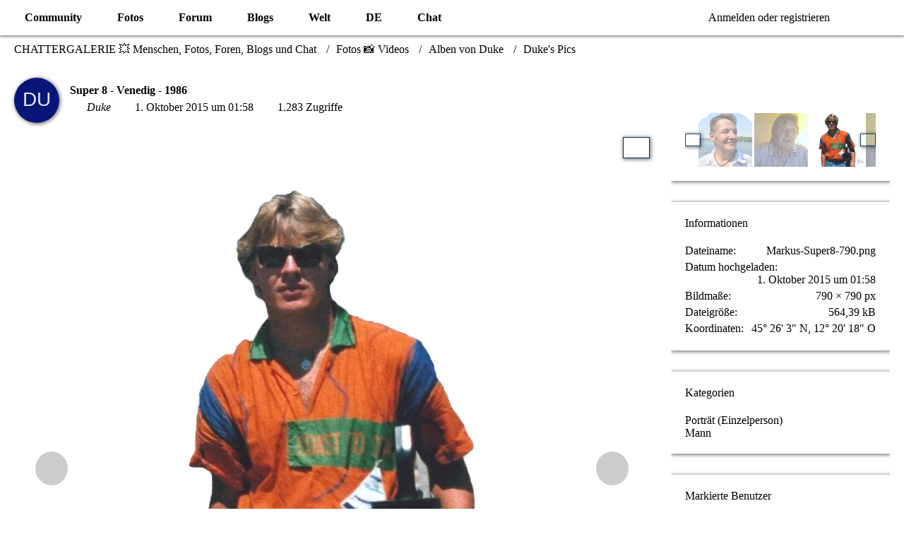

--- FILE ---
content_type: text/html; charset=UTF-8
request_url: https://www.chattergallery.com/photos/image/4-super-8-venedig-1986/
body_size: 11836
content:

	




<!DOCTYPE html>
<html dir="ltr" lang="de" data-color-scheme="system">

<head>
	<meta charset="utf-8">
		
	<title>Super 8 - Venedig - 1986 - CHATTERGALERIE 💥 Menschen, Fotos, Foren, Blogs und Chat</title>
	
	<meta name="viewport" content="width=device-width, initial-scale=1">
<meta name="format-detection" content="telephone=no">
<meta name="description" content="🔆 CHATTERGALERIE 💥 Gemeinschaft mit Fotos, Videos, Blogs, Chat ★☆★ Interessante Menschen und Freunde auf Fotos, Bildern, Videos und Yahoo Chat ✧ Teile deine Online-Welt und Medien ✧ Social Network">
<meta property="og:site_name" content="CHATTERGALERIE 💥 Menschen, Fotos, Foren, Blogs und Chat">
<meta property="og:image" content="https://www.chattergallery.com/photos/raw-image/4-super-8-venedig-1986/">
<meta property="fb:app_id" content="176933939595717">
<meta property="og:title" content="Super 8 - Venedig - 1986 - CHATTERGALERIE 💥 Menschen, Fotos, Foren, Blogs und Chat">
<meta property="og:url" content="https://www.chattergallery.com/photos/image/4-super-8-venedig-1986/">
<meta property="og:type" content="website">
<meta property="og:image:width" content="790">
<meta property="og:image:height" content="790">
<meta name="keywords" content="Venedig, Italien, Markusplatz">

<!-- Stylesheets -->
<link rel="stylesheet" type="text/css" href="https://www.chattergallery.com/style/style-4.css?m=1745660490"><link rel="preload" href="https://www.chattergallery.com/font/families/Open%20Sans/OpenSans%5Bwdth%2Cwght%5D.woff2?v=1718544506" as="font" crossorigin>

<meta name="timezone" content="Europe/Berlin">


<script>var WCF_PATH='https://www.chattergallery.com/';var WSC_API_URL='https://www.chattergallery.com/';var LANGUAGE_ID=1;var LANGUAGE_USE_INFORMAL_VARIANT=false;var TIME_NOW=1768635070;var LAST_UPDATE_TIME=1745660488;var ENABLE_DEBUG_MODE=false;var ENABLE_PRODUCTION_DEBUG_MODE=true;var ENABLE_DEVELOPER_TOOLS=false;var PAGE_TITLE='CHATTERGALERIE 💥 Menschen, Fotos, Foren, Blogs und Chat';var REACTION_TYPES={"1":{"title":"Liebe","renderedIcon":"<img\n\tsrc=\"https:\/\/www.chattergallery.com\/images\/reaction\/like.svg\"\n\talt=\"Liebe\"\n\tclass=\"reactionType\"\n\tdata-reaction-type-id=\"1\"\n>","iconPath":"https:\/\/www.chattergallery.com\/images\/reaction\/like.svg","showOrder":1,"reactionTypeID":1,"isAssignable":1},"7":{"title":"Gef\u00e4llt mir","renderedIcon":"<img\n\tsrc=\"https:\/\/www.chattergallery.com\/images\/reaction\/7-thumbsUp.svg\"\n\talt=\"Gef\u00e4llt mir\"\n\tclass=\"reactionType\"\n\tdata-reaction-type-id=\"7\"\n>","iconPath":"https:\/\/www.chattergallery.com\/images\/reaction\/7-thumbsUp.svg","showOrder":2,"reactionTypeID":7,"isAssignable":1},"6":{"title":"Gef\u00e4llt mir nicht","renderedIcon":"<img\n\tsrc=\"https:\/\/www.chattergallery.com\/images\/reaction\/thumbsDown.svg\"\n\talt=\"Gef\u00e4llt mir nicht\"\n\tclass=\"reactionType\"\n\tdata-reaction-type-id=\"6\"\n>","iconPath":"https:\/\/www.chattergallery.com\/images\/reaction\/thumbsDown.svg","showOrder":3,"reactionTypeID":6,"isAssignable":1},"2":{"title":"Danke","renderedIcon":"<img\n\tsrc=\"https:\/\/www.chattergallery.com\/images\/reaction\/thanks.svg\"\n\talt=\"Danke\"\n\tclass=\"reactionType\"\n\tdata-reaction-type-id=\"2\"\n>","iconPath":"https:\/\/www.chattergallery.com\/images\/reaction\/thanks.svg","showOrder":4,"reactionTypeID":2,"isAssignable":1},"3":{"title":"Haha","renderedIcon":"<img\n\tsrc=\"https:\/\/www.chattergallery.com\/images\/reaction\/haha.svg\"\n\talt=\"Haha\"\n\tclass=\"reactionType\"\n\tdata-reaction-type-id=\"3\"\n>","iconPath":"https:\/\/www.chattergallery.com\/images\/reaction\/haha.svg","showOrder":5,"reactionTypeID":3,"isAssignable":1},"4":{"title":"Verwirrend","renderedIcon":"<img\n\tsrc=\"https:\/\/www.chattergallery.com\/images\/reaction\/confused.svg\"\n\talt=\"Verwirrend\"\n\tclass=\"reactionType\"\n\tdata-reaction-type-id=\"4\"\n>","iconPath":"https:\/\/www.chattergallery.com\/images\/reaction\/confused.svg","showOrder":6,"reactionTypeID":4,"isAssignable":1},"5":{"title":"Traurig","renderedIcon":"<img\n\tsrc=\"https:\/\/www.chattergallery.com\/images\/reaction\/sad.svg\"\n\talt=\"Traurig\"\n\tclass=\"reactionType\"\n\tdata-reaction-type-id=\"5\"\n>","iconPath":"https:\/\/www.chattergallery.com\/images\/reaction\/sad.svg","showOrder":7,"reactionTypeID":5,"isAssignable":1}};{const colorScheme=matchMedia("(prefers-color-scheme: dark)").matches?"dark":"light";document.documentElement.dataset.colorScheme=colorScheme;}</script>

<script src="https://www.chattergallery.com/js/WoltLabSuite/WebComponent.min.js?v=1745660488"></script>
<script src="https://www.chattergallery.com/js/preload/de.preload.js?v=1745660488"></script>

<script src="https://www.chattergallery.com/js/WoltLabSuite.Core.tiny.min.js?v=1745660488"></script>
<script>requirejs.config({baseUrl:'https://www.chattergallery.com/js',urlArgs:'t=1745660488',paths:{'Bastelstu.be/core':'Bastelstu.be/core/library.min',}});window.addEventListener('pageshow',function(event){if(event.persisted){window.location.reload();}});</script>
<script src="https://www.chattergallery.com/js/WoltLabSuite.Forum.tiny.min.js?v=1745660488"></script>
<script src="https://www.chattergallery.com/js/WoltLabSuite.Gallery.tiny.min.js?v=1745660488"></script>
<noscript>
	<style>.jsOnly{display:none!important}.noJsOnly{display:block!important}</style>
</noscript>

<script type="application/ld+json">
{
"@context": "http://schema.org",
"@type": "WebSite",
"url": "https:\/\/www.chattergallery.com\/",
"potentialAction": {
"@type": "SearchAction",
"target": "https:\/\/www.chattergallery.com\/search\/?q={search_term_string}",
"query-input": "required name=search_term_string"
}
}
</script>
<link rel="apple-touch-icon" sizes="180x180" href="https://www.chattergallery.com/images/style-4/apple-touch-icon.png">
<link rel="manifest" href="https://www.chattergallery.com/images/style-4/manifest.json">
<link rel="icon" type="image/png" sizes="48x48" href="https://www.chattergallery.com/images/style-4/favicon-48x48.png">
<meta name="msapplication-config" content="https://www.chattergallery.com/images/style-4/browserconfig.xml">
<meta name="theme-color" content="#135593">
<script>{document.querySelector('meta[name="theme-color"]').content=window.getComputedStyle(document.documentElement).getPropertyValue("--wcfPageThemeColor");}</script>

<meta name="abstract" content="☀ CHATTERGALLERY COMMUNITY ▷ CHATTERGALERIE ist das Soziale Netzwerk für Menschen und Fotos aus aller Welt ★ Photos ★ Blogs ★ Chat with friends and the whole world">
<meta name="apple-mobile-web-app-title" content="Chatter 💥">
<script async src="//pagead2.googlesyndication.com/pagead/js/adsbygoogle.js"></script>
<script>(adsbygoogle=window.adsbygoogle||[]).push({google_ad_client:"ca-pub-6177947051771813",enable_page_level_ads:true});</script>	
			<link rel="canonical" href="https://www.chattergallery.com/photos/image/4-super-8-venedig-1986/">
		
	</head>

<body id="tpl_gallery_image" itemscope itemtype="http://schema.org/WebPage" itemid="https://www.chattergallery.com/photos/image/4-super-8-venedig-1986/" data-template="image" data-application="gallery" data-page-id="52" data-page-identifier="com.woltlab.gallery.Image" class="">

<span id="top"></span>

<div id="pageContainer" class="pageContainer">
	
	
	<div id="pageHeaderContainer" class="pageHeaderContainer">
	<header id="pageHeader" class="pageHeader">
		<div id="pageHeaderPanel" class="pageHeaderPanel">
			<div class="layoutBoundary">
				<div class="box mainMenu" data-box-identifier="com.woltlab.wcf.MainMenu">
			
		
	<div class="boxContent">
		<nav aria-label="Hauptmenü">
	<ol class="boxMenu">
		
		
					<li class=" boxMenuHasChildren" data-identifier="com.woltlab.wcf.Dashboard">
				<a href="https://www.chattergallery.com/" class="boxMenuLink">
					<span class="boxMenuLinkTitle">Community</span>
																<fa-icon size="16" name="caret-down" solid></fa-icon>
									</a>
				
				<ol class="boxMenuDepth1">				
									<li class="" data-identifier="com.woltlab.wcf.RecentActivityList">
				<a href="https://www.chattergallery.com/recent-activity-list/" class="boxMenuLink">
					<span class="boxMenuLinkTitle">Neueste Aktivitäten</span>
														</a>
				
				</li>				
									<li class="" data-identifier="com.woltlab.wcf.MembersList">
				<a href="https://www.chattergallery.com/members-list/" class="boxMenuLink">
					<span class="boxMenuLinkTitle">Mitglieder</span>
														</a>
				
				</li>				
									<li class="" data-identifier="com.woltlab.wcf.UsersOnlineList">
				<a href="https://www.chattergallery.com/users-online-list/" class="boxMenuLink">
					<span class="boxMenuLinkTitle">Benutzer Online</span>
														</a>
				
				</li>				
									<li class="" data-identifier="com.woltlab.wcf.UserSearch">
				<a href="https://www.chattergallery.com/user-search/" class="boxMenuLink">
					<span class="boxMenuLinkTitle">Mitgliedersuche</span>
														</a>
				
				</li>				
									</ol></li>									<li class="active boxMenuHasChildren" data-identifier="com.woltlab.gallery.Gallery">
				<a href="https://www.chattergallery.com/photos/" class="boxMenuLink" aria-current="page">
					<span class="boxMenuLinkTitle">Fotos</span>
																<fa-icon size="16" name="caret-down" solid></fa-icon>
									</a>
				
				<ol class="boxMenuDepth1">				
									<li class="" data-identifier="com.woltlab.gallery.AlbumList">
				<a href="https://www.chattergallery.com/photos/album-list/" class="boxMenuLink">
					<span class="boxMenuLinkTitle">Alben</span>
														</a>
				
				</li>				
									<li class="" data-identifier="com.woltlab.gallery.Map">
				<a href="https://www.chattergallery.com/photos/map/" class="boxMenuLink">
					<span class="boxMenuLinkTitle">Karte</span>
														</a>
				
				</li>				
									</ol></li>									<li class=" boxMenuHasChildren" data-identifier="com.woltlab.wbb.BoardList">
				<a href="https://www.chattergallery.com/forum/" class="boxMenuLink">
					<span class="boxMenuLinkTitle">Forum</span>
																<fa-icon size="16" name="caret-down" solid></fa-icon>
									</a>
				
				<ol class="boxMenuDepth1">				
									<li class="" data-identifier="com.woltlab.wbb.UnresolvedThreadList">
				<a href="https://www.chattergallery.com/forum/unresolved-thread-list/" class="boxMenuLink">
					<span class="boxMenuLinkTitle">Unerledigte Themen</span>
														</a>
				
				</li>				
									</ol></li>									<li class=" boxMenuHasChildren" data-identifier="com.woltlab.blog.BlogList">
				<a href="https://www.chattergallery.com/blogs/" class="boxMenuLink">
					<span class="boxMenuLinkTitle">Blogs</span>
																<fa-icon size="16" name="caret-down" solid></fa-icon>
									</a>
				
				<ol class="boxMenuDepth1">				
									<li class="" data-identifier="com.woltlab.blog.EntryList">
				<a href="https://www.chattergallery.com/blogs/entry-list/" class="boxMenuLink">
					<span class="boxMenuLinkTitle">Artikel</span>
														</a>
				
				</li>				
									</ol></li>									<li class=" boxMenuHasChildren" data-identifier="com.woltlab.wcf.ArticleList">
				<a href="https://www.chattergallery.com/article-list/" class="boxMenuLink">
					<span class="boxMenuLinkTitle">Welt</span>
																<fa-icon size="16" name="caret-down" solid></fa-icon>
									</a>
				
				<ol class="boxMenuDepth1">				
									<li class="" data-identifier="com.woltlab.wcf.generic31">
				<a href="https://www.chattergallery.com/acp/index.php?article-add/" class="boxMenuLink">
					<span class="boxMenuLinkTitle">Artikel Erstellen</span>
														</a>
				
				</li>				
									</ol></li>									<li class=" boxMenuHasChildren" data-identifier="com.woltlab.wcf.generic27">
				<a href="https://www.chattergallery.com/category-article-list/85-smileys/" class="boxMenuLink">
					<span class="boxMenuLinkTitle">DE</span>
																<fa-icon size="16" name="caret-down" solid></fa-icon>
									</a>
				
				<ol class="boxMenuDepth1">				
									<li class="" data-identifier="com.woltlab.wcf.generic28">
				<a href="https://www.chattergallery.com/article/9-standard-smiley-gruppe/" class="boxMenuLink">
					<span class="boxMenuLinkTitle">Standard Smiley-Gruppe</span>
														</a>
				
				</li>				
									<li class="" data-identifier="com.woltlab.wcf.generic29">
				<a href="https://www.chattergallery.com/article/5-chattergalerie-smiley-gruppe/" class="boxMenuLink">
					<span class="boxMenuLinkTitle">Chattergalerie Smiley-Gruppe</span>
														</a>
				
				</li>				
									<li class="" data-identifier="com.woltlab.wcf.generic30">
				<a href="https://www.chattergallery.com/article/1-xeno%C2%B3-smiley-gruppe/" class="boxMenuLink">
					<span class="boxMenuLinkTitle">Xeno³ Smiley-Gruppe</span>
														</a>
				
				</li>				
									</ol></li>									<li class=" boxMenuHasChildren" data-identifier="com.woltlab.wcf.generic33">
				<a href="https://www.chattergallery.com/chatraeume/" class="boxMenuLink">
					<span class="boxMenuLinkTitle">Chat</span>
																<fa-icon size="16" name="caret-down" solid></fa-icon>
									</a>
				
				<ol class="boxMenuDepth1">				
									<li class="" data-identifier="com.woltlab.wcf.generic42">
				<a href="https://www.chattergallery.com/chatraeume/" class="boxMenuLink">
					<span class="boxMenuLinkTitle">Chattergallery Chat</span>
														</a>
				
				</li>				
									<li class="" data-identifier="com.woltlab.wcf.generic38">
				<a href="https://discord.gg/4PVbJtD" target="_blank" rel="nofollow noopener" class="boxMenuLink">
					<span class="boxMenuLinkTitle">Voice Chat</span>
														</a>
				
				</li>				
									</ol></li>								
		
	</ol>
</nav>	</div>
</div><button type="button" class="pageHeaderMenuMobile" aria-expanded="false" aria-label="Menü">
	<span class="pageHeaderMenuMobileInactive">
		<fa-icon size="32" name="bars"></fa-icon>
	</span>
	<span class="pageHeaderMenuMobileActive">
		<fa-icon size="32" name="xmark"></fa-icon>
	</span>
</button>
				
				<nav id="topMenu" class="userPanel">
	<ul class="userPanelItems">
									<li id="pageLanguageContainer">
					</li>
						<li id="userLogin">
				<a class="loginLink" href="https://www.chattergallery.com/login/?url=https%3A%2F%2Fwww.chattergallery.com%2Fphotos%2Fimage%2F4-super-8-venedig-1986%2F" rel="nofollow">Anmelden oder registrieren</a>
			</li>
				
								
							
		<!-- page search -->
		<li>
			<a href="https://www.chattergallery.com/search/" id="userPanelSearchButton" class="jsTooltip" title="Suche"><fa-icon size="32" name="magnifying-glass"></fa-icon> <span>Suche</span></a>
		</li>
	</ul>
</nav>
	<a href="https://www.chattergallery.com/login/?url=https%3A%2F%2Fwww.chattergallery.com%2Fphotos%2Fimage%2F4-super-8-venedig-1986%2F" class="userPanelLoginLink jsTooltip" title="Anmelden oder registrieren" rel="nofollow">
		<fa-icon size="32" name="arrow-right-to-bracket"></fa-icon>
	</a>
			</div>
		</div>
		
		<div id="pageHeaderFacade" class="pageHeaderFacade">
			<div class="layoutBoundary">
				<div id="pageHeaderLogo" class="pageHeaderLogo">
		
	<a href="https://www.chattergallery.com/photos/" aria-label="CHATTERGALERIE 💥 Menschen, Fotos, Foren, Blogs und Chat">
		<img src="https://www.chattergallery.com/images/style-4/pageLogo-363c2a19.png" alt="" class="pageHeaderLogoLarge" height="80" width="538" loading="eager">
		<img src="https://www.chattergallery.com/images/style-4/pageLogoMobile-d562c9dc.png" alt="" class="pageHeaderLogoSmall" height="60" width="60" loading="eager">
		
		
	</a>
</div>
				
					

	
<button type="button" id="pageHeaderSearchMobile" class="pageHeaderSearchMobile" aria-expanded="false" aria-label="Suche">
	<fa-icon size="32" name="magnifying-glass"></fa-icon>
</button>

<div id="pageHeaderSearch" class="pageHeaderSearch">
	<form method="post" action="https://www.chattergallery.com/search/">
		<div id="pageHeaderSearchInputContainer" class="pageHeaderSearchInputContainer">
			<div class="pageHeaderSearchType dropdown">
				<a href="#" class="button dropdownToggle" id="pageHeaderSearchTypeSelect">
					<span class="pageHeaderSearchTypeLabel">Alles</span>
					<fa-icon size="16" name="caret-down" solid></fa-icon>
				</a>
				<ul class="dropdownMenu">
					<li><a href="#" data-extended-link="https://www.chattergallery.com/search/?extended=1" data-object-type="everywhere">Alles</a></li>
					<li class="dropdownDivider"></li>
					
					
					
																		<li><a href="#" data-extended-link="https://www.chattergallery.com/search/?type=com.woltlab.wcf.article&amp;extended=1" data-object-type="com.woltlab.wcf.article">Artikel</a></li>
																								<li><a href="#" data-extended-link="https://www.chattergallery.com/search/?type=com.woltlab.wcf.page&amp;extended=1" data-object-type="com.woltlab.wcf.page">Seiten</a></li>
																																			<li><a href="#" data-extended-link="https://www.chattergallery.com/search/?type=com.woltlab.gallery.image&amp;extended=1" data-object-type="com.woltlab.gallery.image">Galerie</a></li>
																								<li><a href="#" data-extended-link="https://www.chattergallery.com/search/?type=com.woltlab.blog.entry&amp;extended=1" data-object-type="com.woltlab.blog.entry">Blog-Artikel</a></li>
																								<li><a href="#" data-extended-link="https://www.chattergallery.com/search/?type=com.woltlab.wbb.post&amp;extended=1" data-object-type="com.woltlab.wbb.post">Forum</a></li>
																
					<li class="dropdownDivider"></li>
					<li><a class="pageHeaderSearchExtendedLink" href="https://www.chattergallery.com/search/?extended=1">Erweiterte Suche</a></li>
				</ul>
			</div>
			
			<input type="search" name="q" id="pageHeaderSearchInput" class="pageHeaderSearchInput" placeholder="Suchbegriff eingeben" autocomplete="off" value="">
			
			<button type="submit" class="pageHeaderSearchInputButton button" title="Suche">
				<fa-icon size="16" name="magnifying-glass"></fa-icon>
			</button>
			
			<div id="pageHeaderSearchParameters"></div>
			
					</div>
	</form>
</div>

	</div>
		</div>
	</header>
	
	
</div>
	
	
	
	
	
	<div class="pageNavigation">
	<div class="layoutBoundary">
			<nav class="breadcrumbs" aria-label="Verlaufsnavigation">
		<ol class="breadcrumbs__list" itemprop="breadcrumb" itemscope itemtype="http://schema.org/BreadcrumbList">
			<li class="breadcrumbs__item" title="CHATTERGALERIE 💥 Menschen, Fotos, Foren, Blogs und Chat" itemprop="itemListElement" itemscope itemtype="http://schema.org/ListItem">
							<a class="breadcrumbs__link" href="https://www.chattergallery.com/" itemprop="item">
																<span class="breadcrumbs__title" itemprop="name">CHATTERGALERIE 💥 Menschen, Fotos, Foren, Blogs und Chat</span>
							</a>
															<meta itemprop="position" content="1">
																					</li>
														
											<li class="breadcrumbs__item" title="Fotos 📸 Videos" itemprop="itemListElement" itemscope itemtype="http://schema.org/ListItem">
							<a class="breadcrumbs__link" href="https://www.chattergallery.com/photos/" itemprop="item">
																<span class="breadcrumbs__title" itemprop="name">Fotos 📸 Videos</span>
							</a>
															<meta itemprop="position" content="2">
																					</li>
														
											<li class="breadcrumbs__item" title="Alben von Duke" itemprop="itemListElement" itemscope itemtype="http://schema.org/ListItem">
							<a class="breadcrumbs__link" href="https://www.chattergallery.com/photos/user-album-list/2-duke/" itemprop="item">
																<span class="breadcrumbs__title" itemprop="name">Alben von Duke</span>
							</a>
															<meta itemprop="position" content="3">
																					</li>
														
											<li class="breadcrumbs__item" title="Duke&#039;s Pics" itemprop="itemListElement" itemscope itemtype="http://schema.org/ListItem">
							<a class="breadcrumbs__link" href="https://www.chattergallery.com/photos/album/1-duke-s-pics/" itemprop="item">
																	<span class="breadcrumbs__parent_indicator">
										<fa-icon size="16" name="arrow-left-long"></fa-icon>
									</span>
																<span class="breadcrumbs__title" itemprop="name">Duke&#039;s Pics</span>
							</a>
															<meta itemprop="position" content="4">
																					</li>
		</ol>
	</nav>
	</div>
</div>
	
	
	
	<section id="main" class="main" role="main" itemprop="mainEntity" itemscope itemtype="http://schema.org/ImageObject">
		<div class="layoutBoundary">
			

						
			<div id="content" class="content content--sidebar-right">
								
																<header class="contentHeader messageGroupContentHeader galleryImageHeadline">
		<div class="contentHeaderIcon">
			<img src="[data-uri]" width="64" height="64" alt="" class="userAvatarImage">		</div>
		
		<div class="contentHeaderTitle">
			<h1 class="contentTitle">
				<span itemprop="name headline">Super 8 - Venedig - 1986</span>
			</h1>
			<ul class="inlineList contentHeaderMetaData">
				

				<li itemprop="author" itemscope itemtype="http://schema.org/Person">
					<fa-icon size="16" name="user"></fa-icon>
											<a href="https://www.chattergallery.com/user/2-duke/" class="userLink" data-user-id="2" itemprop="url">
							<span itemprop="name"><em>Duke</em></span>
						</a>
									</li>
				
				<li>
					<fa-icon size="16" name="clock"></fa-icon>
					<a href="https://www.chattergallery.com/photos/image/4-super-8-venedig-1986/"><woltlab-core-date-time date="2015-09-30T23:58:16+00:00">1. Oktober 2015 um 01:58</woltlab-core-date-time></a>
					<meta itemprop="datePublished" content="2015-10-01T01:58:16+02:00">
				</li>

									<li>
						<fa-icon size="16" name="eye"></fa-icon>
						1.283 Zugriffe					</li>
				
				
				
			</ul>
		</div>
		
		
	</header>
													
				
				
				
				
				

				




	<div class="contentInteraction">
		
					<div class="contentInteractionButtonContainer">
				
									 <div class="contentInteractionShareButton">
						<button type="button" class="button small wsShareButton jsTooltip" title="Teilen" data-link="https://www.chattergallery.com/photos/image/4-super-8-venedig-1986/" data-link-title="Super 8 - Venedig - 1986">
		<fa-icon size="16" name="share-nodes"></fa-icon>
	</button>					</div>
				
							</div>
			</div>



<div class="section galleryImageContainer" data-object-id="4" data-object-type="com.woltlab.gallery.likeableImage" data-user-id="2">
	<div class="section galleryImage galleryImageMarkerContainer galleryImageHasPreviousImage galleryImageHasNextImage" data-object-id="4" data-is-deleted="0" data-is-disabled="0">
					<a class="galleryPreviousImageButton jsTooltip" href="https://www.chattergallery.com/photos/image/3-duke-1/" title="Vorheriges Bild"><fa-icon size="32" name="chevron-left"></fa-icon></a>
							<a class="galleryNextImageButton jsTooltip" href="https://www.chattergallery.com/photos/image/6-addicted-to-yahoo-chat-2005/" title="Nächstes Bild"><fa-icon size="32" name="chevron-right"></fa-icon></a>
				
									<a class="jsGalleryAlbumImageViewer" data-object-id="1" data-target-image-id="4" data-disable-slideshow="true">
												<img src="https://www.chattergallery.com/photos/raw-image/4-super-8-venedig-1986/" alt="Super 8 - Venedig - 1986">							</a>
			</div>
	
	
	
		
			<div class="galleryImageLikesSummery section">
				    				
	<woltlab-core-reaction-summary data="[[1,5]]" object-type="com.woltlab.gallery.likeableImage" object-id="4" selected-reaction="0"></woltlab-core-reaction-summary>
		</div>
		
	<div class="section">
		<ul id="imageButtonContainer" class="galleryImageButtons buttonGroup buttonList smallButtons jsImageInlineEditorContainer" data-object-id="4" data-is-deleted="0" data-is-disabled="0" data-can-delete-image="" data-can-edit-image="" data-can-moderate-image="">
																		
			
		</ul>
	</div>
</div>



	
<div class="wcfAdLocation wcfAdLocationFooterContent"><div><script async src="//pagead2.googlesyndication.com/pagead/js/adsbygoogle.js"></script>
<!-- Chattergalerie-Responsive -->
<ins class="adsbygoogle" style="display:block" data-ad-client="ca-pub-6177947051771813" data-ad-slot="8815566555" data-ad-format="auto"></ins>
<script>(adsbygoogle=window.adsbygoogle||[]).push({});</script></div></div>							</div>
			
							<aside class="sidebar boxesSidebarRight" aria-label="Rechte Seitenleiste">
					<div class="boxContainer">
						<section class="box gallerySidebarBoxImageNavigation">
			<h2 class="boxTitle">Bild 3 von 6</h2>
			
			<div class="boxContent">
				<ul>
					<li class="galleryNavigationArrow galleryNavigationArrowPrevious">
						<button type="button">
							<fa-icon size="16" name="arrow-left"></fa-icon>
						</button>
					</li>
					<li>
						<ul id="galleryAlbumImageNavigation">
															<li><a href="https://www.chattergallery.com/photos/image/1-dukemaster/" class="jsTooltip" title="Dukemaster"><img src="https://www.chattergallery.com/photos/userImages/c4/1-c495bd1b-tiny.png" alt="Dukemaster"></a></li>
															<li><a href="https://www.chattergallery.com/photos/image/3-duke-1/" class="jsTooltip" title="Duke_1"><img src="https://www.chattergallery.com/photos/userImages/c9/3-c9ec5da4-tiny.jpg" alt="Duke_1"></a></li>
															<li class="active"><a href="https://www.chattergallery.com/photos/image/4-super-8-venedig-1986/" class="jsTooltip" title="Super 8 - Venedig - 1986"><img src="https://www.chattergallery.com/photos/userImages/c9/4-c9891575-tiny.png" alt="Super 8 - Venedig - 1986"></a></li>
															<li><a href="https://www.chattergallery.com/photos/image/6-addicted-to-yahoo-chat-2005/" class="jsTooltip" title="Addicted to Yahoo Chat - 2005"><img src="https://www.chattergallery.com/photos/userImages/4a/6-4aebccf9-tiny.jpg" alt="Addicted to Yahoo Chat - 2005"></a></li>
															<li><a href="https://www.chattergallery.com/photos/image/1454-potsdam-heiliger-see-cecilienhof-marmorpalais-105/" class="jsTooltip" title="Potsdam - Heiliger See - Cecilienhof - Marmorpalais 105"><img src="https://www.chattergallery.com/photos/userImages/d1/1454-d1e14cdc-tiny.jpg" alt="Potsdam - Heiliger See - Cecilienhof - Marmorpalais 105"></a></li>
															<li><a href="https://www.chattergallery.com/photos/image/2231-green-vegetable-soup-with-tomato-soup/" class="jsTooltip" title="Green vegetable soup with tomato soup"><img src="https://www.chattergallery.com/photos/userImages/d1/2231-d1fdfa81-tiny.jpeg" alt="Green vegetable soup with tomato soup"></a></li>
													</ul>
					</li>
					<li class="galleryNavigationArrow galleryNavigationArrowNext">
						<button type="button">
							<fa-icon size="16" name="arrow-right"></fa-icon>
						</button>
					</li>
				</ul>
			</div>
		</section>
		
	<section class="box">
		<h2 class="boxTitle">Informationen</h2>
		
		<div class="boxContent">
			<dl class="plain dataList">
								
									<dt>Dateiname</dt>
					<dd>Markus-Super8-790.png</dd>
								
								
				<dt>Datum hochgeladen</dt>
				<dd><woltlab-core-date-time date="2015-09-30T23:58:16+00:00">1. Oktober 2015 um 01:58</woltlab-core-date-time></dd>
				
									<dt>Bildmaße</dt>
					<dd>790 × 790 px</dd>
								
									<dt>Dateigröße</dt>
					<dd>564,39 kB</dd>
								
									<dt>Koordinaten</dt>
					<dd>45° 26&#039; 3&quot; N, 12° 20&#039; 18&quot; O</dd>
								
								
														
										
										
										
										
													
				
			</dl>
		</div>
	</section>
	
			<section class="box">
			<h2 class="boxTitle">Kategorien</h2>
			
			<div class="boxContent">
				<ul>
																		<li><a href="https://www.chattergallery.com/photos/category-image-list/30-portr%C3%A4t-einzelperson/" class="jsTooltip" title="Bilder und Videos aus der Kategorie „Porträt (Einzelperson)“">Porträt (Einzelperson)</a></li>
																								<li><a href="https://www.chattergallery.com/photos/category-image-list/53-mann/" class="jsTooltip" title="Bilder und Videos aus der Kategorie „Mann“">Mann</a></li>
															</ul>
			</div>
		</section>
		
			<section class="box" id="galleryImageMarkedUserListContainer">
			<h2 class="boxTitle">Markierte Benutzer</h2>
			
			<div class="boxContent">
				<ul class="inlineDataList">
											<li><a href="https://www.chattergallery.com/user/2-duke/" class="jsGalleryImageMarkedUser" data-user-id="2"><em>Duke</em></a></li>
									</ul>
			</div>
			
			<div class="boxContent">
				<small>Wenn Sie über einen Benutzernamen fahren, werden die zugehörigen Markierungen auf dem Bild hervorgehoben.</small>
			</div>
		</section>
		
			<section class="box">
			<h2 class="boxTitle">Tags</h2>
			
			<div class="boxContent">
				<ul class="tagList">
											<li><a href="https://www.chattergallery.com/tagged/5-venedig/?objectType=com.woltlab.gallery.image" class="jsTooltip tag" title="Bilder und Videos mit dem Tag „Venedig“">Venedig</a></li>
											<li><a href="https://www.chattergallery.com/tagged/6-italien/?objectType=com.woltlab.gallery.image" class="jsTooltip tag" title="Bilder und Videos mit dem Tag „Italien“">Italien</a></li>
											<li><a href="https://www.chattergallery.com/tagged/7-markusplatz/?objectType=com.woltlab.gallery.image" class="jsTooltip tag" title="Bilder und Videos mit dem Tag „Markusplatz“">Markusplatz</a></li>
									</ul>
			</div>
		</section>
		
			<section class="box">
			<h2 class="boxTitle">Aufnahmeort</h2>
			
			<div class="boxContent">
									<small>Sestiere di S. Marco, 312, 30124 Venezia, Italien</small>
								
				    
<woltlab-core-google-maps id="imageMap" class="googleMap" api-key="AIzaSyAltyraVNZRZwjCa-iZIkj6kRC_kB0gDdU" zoom="13" lat="45.434166" lng="12.3384714" hidden></woltlab-core-google-maps>

    <div class="messageUserConsent" data-target="imageMap">
	<div class="messageUserConsentHeader">
		<span class="messageUserConsentTitle">Externer Inhalt</span>
		<a href="https://www.google.com/maps/" class="messageUserConsentHost externalURL">maps.google.com</a>
	</div>
	<div class="messageUserConsentDescription">Inhalte von externen Seiten werden ohne Ihre Zustimmung nicht automatisch geladen und angezeigt.</div>
	<div class="messageUserConsentButtonContainer">
		<button type="button" class="button small jsButtonMessageUserConsentEnable">Alle externen Inhalte anzeigen</button>
	</div>
	<div class="messageUserConsentNotice">Durch die Aktivierung der externen Inhalte erklären Sie sich damit einverstanden, dass personenbezogene Daten an Drittplattformen übermittelt werden. Mehr Informationen dazu haben wir in unserer Datenschutzerklärung zur Verfügung gestellt.</div>
</div>				</div>
		</section>
		
	
								
								
				
									<div class="box boxBorderless">
						<div class="boxContent">
							<div class="wcfAdLocation wcfAdLocationSidebarBottom"><div><script async src="//pagead2.googlesyndication.com/pagead/js/adsbygoogle.js"></script>
<!-- Chattergalerie-Responsive-Sitebar -->
<ins class="adsbygoogle" style="display:block" data-ad-client="ca-pub-6177947051771813" data-ad-slot="9602293755" data-ad-format="auto"></ins>
<script>(adsbygoogle=window.adsbygoogle||[]).push({});</script></div></div>						</div>
					</div>
					</div>
				</aside>
			
		</div>
	</section>
	
	
	
			<div class="boxesFooterBoxes">
			<div class="layoutBoundary">
				<div class="boxContainer">
					<section class="box" data-box-identifier="com.woltlab.wcf.UsersOnline">
			
			<h2 class="boxTitle">
							<a href="https://www.chattergallery.com/users-online-list/">Benutzer online</a>
					</h2>
		
	<div class="boxContent">
		<ul class="inlineList dotSeparated">
	<li>149 Besucher</li>
	<li>Rekord: 51.119 Benutzer (<woltlab-core-date-time date="2023-03-20T12:27:33+00:00">20. März 2023 um 13:27</woltlab-core-date-time>)</li></ul>

	</div>
</section>
				</div>
			</div>
		</div>
	
	
	<footer id="pageFooter" class="pageFooter">
		
					
			<div class="boxesFooter">
			<div class="layoutBoundary clearfix">
									<div class="styleChanger jsOnly">
						<button type="button" class="jsButtonStyleChanger">Stil ändern</button>
					</div>
													<div class="boxContainer">
						<div class="box" data-box-identifier="com.woltlab.wcf.FooterMenu">
			
		
	<div class="boxContent">
		<nav aria-label="Footer-Menü">
	<ol class="boxMenu">
		
		
					<li class="" data-identifier="com.woltlab.wcf.Contact">
				<a href="https://www.chattergallery.com/contact/" class="boxMenuLink">
					<span class="boxMenuLinkTitle">Kontakt</span>
														</a>
				
				</li>				
									<li class="" data-identifier="com.woltlab.wcf.LegalNotice">
				<a href="https://www.chattergallery.com/legal-notice/" class="boxMenuLink">
					<span class="boxMenuLinkTitle">Impressum</span>
														</a>
				
				</li>				
									<li class="" data-identifier="com.woltlab.wcf.PrivacyPolicy">
				<a href="https://www.chattergallery.com/datenschutzerklaerung/" class="boxMenuLink">
					<span class="boxMenuLinkTitle">Datenschutzerklärung</span>
														</a>
				
				</li>				
									<li class="" data-identifier="com.woltlab.wcf.generic34">
				<a href="https://www.chattergallery.com/agb-nutzungsbedingungen/" class="boxMenuLink">
					<span class="boxMenuLinkTitle">AGB / Nutzungsbedingungen</span>
														</a>
				
				</li>				
									<li class="" data-identifier="com.woltlab.wcf.generic36">
				<a href="https://www.chattergallery.com/disclaimer/" class="boxMenuLink">
					<span class="boxMenuLinkTitle">Haftungsausschluss</span>
														</a>
				
				</li>				
									<li class="" data-identifier="com.woltlab.wcf.generic37">
				<a href="https://www.chattergallery.com/copyright-de/" class="boxMenuLink">
					<span class="boxMenuLinkTitle">Urheberrecht</span>
														</a>
				
				</li>				
									<li class="" data-identifier="com.woltlab.wcf.generic35">
				<a href="https://www.chattergallery.com/cookie-richtlinie/" class="boxMenuLink">
					<span class="boxMenuLinkTitle">Cookies</span>
														</a>
				
				</li>				
									<li class="" data-identifier="com.woltlab.wcf.generic40">
				<a href="https://www.paypal.com/cgi-bin/webscr?cmd=_s-xclick&amp;hosted_button_id=SXNF5VT9CZ8DL&amp;source=url" target="_blank" rel="nofollow noopener" class="boxMenuLink">
					<span class="boxMenuLinkTitle">SPENDEN</span>
														</a>
				
				</li>				
																	
		
	</ol>
</nav>	</div>
</div>
					</div>
				
			</div>
		</div>
		
			<div id="pageFooterCopyright" class="pageFooterCopyright">
			<div class="layoutBoundary">
				<div class="copyright"><a href="https://www.woltlab.com/de/" rel="nofollow" target="_blank">Community-Software: <strong>WoltLab Suite&trade; 6.0.22</strong></a></div>
				<div class="copyright"><a href="https://www.chattergallery.com"><strong>CHATTERGALLERY</strong> &copy; 2005 – 2026</a></div>
			</div>
		</div>
	
</footer>
</div>



<div class="pageFooterStickyNotice">
	
	
	<noscript>
		<div class="info" role="status">
			<div class="layoutBoundary">
				<span class="javascriptDisabledWarningText">In Ihrem Webbrowser ist JavaScript deaktiviert. Um alle Funktionen dieser Website nutzen zu können, muss JavaScript aktiviert sein.</span>
			</div>
		</div>	
	</noscript>
</div>

<script>require(['Language','WoltLabSuite/Core/BootstrapFrontend','User'],function(Language,BootstrapFrontend,User){User.init(0,'','');BootstrapFrontend.setup({backgroundQueue:{url:'https://www.chattergallery.com/background-queue-perform/',force:false},dynamicColorScheme:true,enableUserPopover:true,executeCronjobs:'https://www.chattergallery.com/cronjob-perform/',shareButtonProviders:[["Facebook","Facebook","<fa-brand size=\"24\"><svg xmlns=\"http:\/\/www.w3.org\/2000\/svg\" viewBox=\"0 0 512 512\"><!--! Font Awesome Free 6.5.1 by @fontawesome - https:\/\/fontawesome.com License - https:\/\/fontawesome.com\/license\/free (Icons: CC BY 4.0, Fonts: SIL OFL 1.1, Code: MIT License) Copyright 2023 Fonticons, Inc. --><path d=\"M512 256C512 114.6 397.4 0 256 0S0 114.6 0 256C0 376 82.7 476.8 194.2 504.5V334.2H141.4V256h52.8V222.3c0-87.1 39.4-127.5 125-127.5c16.2 0 44.2 3.2 55.7 6.4V172c-6-.6-16.5-1-29.6-1c-42 0-58.2 15.9-58.2 57.2V256h83.6l-14.4 78.2H287V510.1C413.8 494.8 512 386.9 512 256h0z\"\/><\/svg><\/fa-brand>"],["Twitter","X","<fa-brand size=\"24\"><svg xmlns=\"http:\/\/www.w3.org\/2000\/svg\" viewBox=\"0 0 512 512\"><!--! Font Awesome Free 6.5.1 by @fontawesome - https:\/\/fontawesome.com License - https:\/\/fontawesome.com\/license\/free (Icons: CC BY 4.0, Fonts: SIL OFL 1.1, Code: MIT License) Copyright 2023 Fonticons, Inc. --><path d=\"M389.2 48h70.6L305.6 224.2 487 464H345L233.7 318.6 106.5 464H35.8L200.7 275.5 26.8 48H172.4L272.9 180.9 389.2 48zM364.4 421.8h39.1L151.1 88h-42L364.4 421.8z\"\/><\/svg><\/fa-brand>"],["Reddit","Reddit","<fa-brand size=\"24\"><svg xmlns=\"http:\/\/www.w3.org\/2000\/svg\" viewBox=\"0 0 512 512\"><!--! Font Awesome Free 6.5.1 by @fontawesome - https:\/\/fontawesome.com License - https:\/\/fontawesome.com\/license\/free (Icons: CC BY 4.0, Fonts: SIL OFL 1.1, Code: MIT License) Copyright 2023 Fonticons, Inc. --><path d=\"M0 256C0 114.6 114.6 0 256 0S512 114.6 512 256s-114.6 256-256 256L37.1 512c-13.7 0-20.5-16.5-10.9-26.2L75 437C28.7 390.7 0 326.7 0 256zM349.6 153.6c23.6 0 42.7-19.1 42.7-42.7s-19.1-42.7-42.7-42.7c-20.6 0-37.8 14.6-41.8 34c-34.5 3.7-61.4 33-61.4 68.4l0 .2c-37.5 1.6-71.8 12.3-99 29.1c-10.1-7.8-22.8-12.5-36.5-12.5c-33 0-59.8 26.8-59.8 59.8c0 24 14.1 44.6 34.4 54.1c2 69.4 77.6 125.2 170.6 125.2s168.7-55.9 170.6-125.3c20.2-9.6 34.1-30.2 34.1-54c0-33-26.8-59.8-59.8-59.8c-13.7 0-26.3 4.6-36.4 12.4c-27.4-17-62.1-27.7-100-29.1l0-.2c0-25.4 18.9-46.5 43.4-49.9l0 0c4.4 18.8 21.3 32.8 41.5 32.8zM177.1 246.9c16.7 0 29.5 17.6 28.5 39.3s-13.5 29.6-30.3 29.6s-31.4-8.8-30.4-30.5s15.4-38.3 32.1-38.3zm190.1 38.3c1 21.7-13.7 30.5-30.4 30.5s-29.3-7.9-30.3-29.6c-1-21.7 11.8-39.3 28.5-39.3s31.2 16.6 32.1 38.3zm-48.1 56.7c-10.3 24.6-34.6 41.9-63 41.9s-52.7-17.3-63-41.9c-1.2-2.9 .8-6.2 3.9-6.5c18.4-1.9 38.3-2.9 59.1-2.9s40.7 1 59.1 2.9c3.1 .3 5.1 3.6 3.9 6.5z\"\/><\/svg><\/fa-brand>"],["WhatsApp","WhatsApp","<fa-brand size=\"24\"><svg xmlns=\"http:\/\/www.w3.org\/2000\/svg\" viewBox=\"0 0 448 512\"><!--! Font Awesome Free 6.5.1 by @fontawesome - https:\/\/fontawesome.com License - https:\/\/fontawesome.com\/license\/free (Icons: CC BY 4.0, Fonts: SIL OFL 1.1, Code: MIT License) Copyright 2023 Fonticons, Inc. --><path d=\"M380.9 97.1C339 55.1 283.2 32 223.9 32c-122.4 0-222 99.6-222 222 0 39.1 10.2 77.3 29.6 111L0 480l117.7-30.9c32.4 17.7 68.9 27 106.1 27h.1c122.3 0 224.1-99.6 224.1-222 0-59.3-25.2-115-67.1-157zm-157 341.6c-33.2 0-65.7-8.9-94-25.7l-6.7-4-69.8 18.3L72 359.2l-4.4-7c-18.5-29.4-28.2-63.3-28.2-98.2 0-101.7 82.8-184.5 184.6-184.5 49.3 0 95.6 19.2 130.4 54.1 34.8 34.9 56.2 81.2 56.1 130.5 0 101.8-84.9 184.6-186.6 184.6zm101.2-138.2c-5.5-2.8-32.8-16.2-37.9-18-5.1-1.9-8.8-2.8-12.5 2.8-3.7 5.6-14.3 18-17.6 21.8-3.2 3.7-6.5 4.2-12 1.4-32.6-16.3-54-29.1-75.5-66-5.7-9.8 5.7-9.1 16.3-30.3 1.8-3.7.9-6.9-.5-9.7-1.4-2.8-12.5-30.1-17.1-41.2-4.5-10.8-9.1-9.3-12.5-9.5-3.2-.2-6.9-.2-10.6-.2-3.7 0-9.7 1.4-14.8 6.9-5.1 5.6-19.4 19-19.4 46.3 0 27.3 19.9 53.7 22.6 57.4 2.8 3.7 39.1 59.7 94.8 83.8 35.2 15.2 49 16.5 66.6 13.9 10.7-1.6 32.8-13.4 37.4-26.4 4.6-13 4.6-24.1 3.2-26.4-1.3-2.5-5-3.9-10.5-6.6z\"\/><\/svg><\/fa-brand>"],["LinkedIn","LinkedIn","<fa-brand size=\"24\"><svg xmlns=\"http:\/\/www.w3.org\/2000\/svg\" viewBox=\"0 0 448 512\"><!--! Font Awesome Free 6.5.1 by @fontawesome - https:\/\/fontawesome.com License - https:\/\/fontawesome.com\/license\/free (Icons: CC BY 4.0, Fonts: SIL OFL 1.1, Code: MIT License) Copyright 2023 Fonticons, Inc. --><path d=\"M100.28 448H7.4V148.9h92.88zM53.79 108.1C24.09 108.1 0 83.5 0 53.8a53.79 53.79 0 0 1 107.58 0c0 29.7-24.1 54.3-53.79 54.3zM447.9 448h-92.68V302.4c0-34.7-.7-79.2-48.29-79.2-48.29 0-55.69 37.7-55.69 76.7V448h-92.78V148.9h89.08v40.8h1.3c12.4-23.5 42.69-48.3 87.88-48.3 94 0 111.28 61.9 111.28 142.3V448z\"\/><\/svg><\/fa-brand>"],["Pinterest","Pinterest","<fa-brand size=\"24\"><svg xmlns=\"http:\/\/www.w3.org\/2000\/svg\" viewBox=\"0 0 496 512\"><!--! Font Awesome Free 6.5.1 by @fontawesome - https:\/\/fontawesome.com License - https:\/\/fontawesome.com\/license\/free (Icons: CC BY 4.0, Fonts: SIL OFL 1.1, Code: MIT License) Copyright 2023 Fonticons, Inc. --><path d=\"M496 256c0 137-111 248-248 248-25.6 0-50.2-3.9-73.4-11.1 10.1-16.5 25.2-43.5 30.8-65 3-11.6 15.4-59 15.4-59 8.1 15.4 31.7 28.5 56.8 28.5 74.8 0 128.7-68.8 128.7-154.3 0-81.9-66.9-143.2-152.9-143.2-107 0-163.9 71.8-163.9 150.1 0 36.4 19.4 81.7 50.3 96.1 4.7 2.2 7.2 1.2 8.3-3.3.8-3.4 5-20.3 6.9-28.1.6-2.5.3-4.7-1.7-7.1-10.1-12.5-18.3-35.3-18.3-56.6 0-54.7 41.4-107.6 112-107.6 60.9 0 103.6 41.5 103.6 100.9 0 67.1-33.9 113.6-78 113.6-24.3 0-42.6-20.1-36.7-44.8 7-29.5 20.5-61.3 20.5-82.6 0-19-10.2-34.9-31.4-34.9-24.9 0-44.9 25.7-44.9 60.2 0 22 7.4 36.8 7.4 36.8s-24.5 103.8-29 123.2c-5 21.4-3 51.6-.9 71.2C65.4 450.9 0 361.1 0 256 0 119 111 8 248 8s248 111 248 248z\"\/><\/svg><\/fa-brand>"],["XING","XING","<fa-brand size=\"24\"><svg xmlns=\"http:\/\/www.w3.org\/2000\/svg\" viewBox=\"0 0 384 512\"><!--! Font Awesome Free 6.5.1 by @fontawesome - https:\/\/fontawesome.com License - https:\/\/fontawesome.com\/license\/free (Icons: CC BY 4.0, Fonts: SIL OFL 1.1, Code: MIT License) Copyright 2023 Fonticons, Inc. --><path d=\"M162.7 210c-1.8 3.3-25.2 44.4-70.1 123.5-4.9 8.3-10.8 12.5-17.7 12.5H9.8c-7.7 0-12.1-7.5-8.5-14.4l69-121.3c.2 0 .2-.1 0-.3l-43.9-75.6c-4.3-7.8.3-14.1 8.5-14.1H100c7.3 0 13.3 4.1 18 12.2l44.7 77.5zM382.6 46.1l-144 253v.3L330.2 466c3.9 7.1.2 14.1-8.5 14.1h-65.2c-7.6 0-13.6-4-18-12.2l-92.4-168.5c3.3-5.8 51.5-90.8 144.8-255.2 4.6-8.1 10.4-12.2 17.5-12.2h65.7c8 0 12.3 6.7 8.5 14.1z\"\/><\/svg><\/fa-brand>"],],styleChanger:true});});</script>
<script>__require_define_amd=define.amd;define.amd=undefined;</script>
<script src="https://www.chattergallery.com/js/WCF.Combined.tiny.min.js?v=1745660488"></script>
<script>define.amd=__require_define_amd;$.holdReady(true);</script>
<script>WCF.User.init(0,'');</script>
<script src="https://www.chattergallery.com/blogs/js/Blog.tiny.min.js?v=1745660488"></script>
<script src="https://www.chattergallery.com/forum/js/WBB.tiny.min.js?v=1745660488"></script>
<script src="https://www.chattergallery.com/photos/js/Gallery.tiny.min.js?v=1745660488"></script>
<script>$(function(){WCF.User.Profile.ActivityPointList.init();require(['WoltLabSuite/Core/Ui/User/Trophy/List'],function(UserTrophyList){new UserTrophyList();});require(["WoltLabSuite/Blog/Bootstrap"],(Bootstrap)=>{Bootstrap.setup();});require(['WoltLabSuite/Forum/Bootstrap'],(Bootstrap)=>{Bootstrap.setup();});});</script>
<script>var $imageViewer=null;$(function(){WCF.Language.addObject({'wcf.imageViewer.button.enlarge':'Vollbild-Modus','wcf.imageViewer.button.full':'Originalversion aufrufen','wcf.imageViewer.seriesIndex':'{literal}{x} von {y}{\/literal}','wcf.imageViewer.counter':'{literal}Bild {x} von {y}{\/literal}','wcf.imageViewer.close':'Schließen','wcf.imageViewer.enlarge':'Bild direkt anzeigen','wcf.imageViewer.next':'Nächstes Bild','wcf.imageViewer.previous':'Vorheriges Bild'});$imageViewer=new WCF.ImageViewer();});</script>
<script>require(['WoltLabSuite/Core/Language/Chooser'],function(LanguageChooser){var languages={'1':{iconPath:'https:\/\/www.chattergallery.com\/icon\/flag\/de.svg',languageName:'Deutsch',languageCode:'de'},'2':{iconPath:'https:\/\/www.chattergallery.com\/icon\/flag\/gb.svg',languageName:'English',languageCode:'en'},'3':{iconPath:'https:\/\/www.chattergallery.com\/icon\/flag\/es.svg',languageName:'Español',languageCode:'es'},'5':{iconPath:'https:\/\/www.chattergallery.com\/icon\/flag\/pl.svg',languageName:'Polski',languageCode:'pl'},'4':{iconPath:'https:\/\/www.chattergallery.com\/icon\/flag\/pt.svg',languageName:'Português (BR)',languageCode:'pt'}};var callback=function(listItem){var location;var languageCode=elData(listItem,'language-code');var link=elBySel('link[hreflang="'+languageCode+'"]');if(link!==null){location=link.href;}else{location=window.location.toString().replace(/#.*/,'').replace(/(\?|&)l=[0-9]+/g,'');}var delimiter=(location.indexOf('?')==-1)?'?':'&';window.location=location+delimiter+'l='+elData(listItem,'language-id')+window.location.hash;};LanguageChooser.init('pageLanguageContainer','pageLanguageID',1,languages,callback);});</script>
<script>require(['WoltLabSuite/Core/Ui/Search/Page'],function(UiSearchPage){UiSearchPage.init('com.woltlab.gallery.image');});</script>
<script>$(function(){WCF.Language.addObject({'gallery.image.delete':'Endgültig löschen','gallery.image.delete.confirmMessage':'Wollen Sie dieses Bild\/Video wirklich löschen?','gallery.image.delete.success':'Das Bild\/Video wurde gelöscht.','gallery.image.disable':'Deaktivieren','gallery.image.enable':'Freischalten','gallery.image.isDeleted':'Gelöscht','gallery.image.isDisabled':'Deaktiviert','gallery.image.marker':'Markierung','gallery.image.restore':'Wiederherstellen','gallery.image.trash':'Löschen','gallery.image.trash.confirmMessage':'Wollen Sie dieses Bild\/Video wirklich löschen?','gallery.image.trash.reason':'Grund (optional)','wcf.message.bbcode.code.copy':'Inhalt kopieren'});var $updateHandler=new Gallery.Image.UpdateHandler.Image();var $inlineEditor=new Gallery.Image.InlineEditor('.jsImageInlineEditorContainer');$inlineEditor.setRedirectURL('https://www.chattergallery.com/photos/','image');$inlineEditor.setUpdateHandler($updateHandler);$inlineEditor.setPermissions({canDeleteImage:false,canEnableImage:false,canRestoreImage:false,canTrashImage:false,canViewDeletedImage:false});new Gallery.Image.AlbumNavigation();Gallery.Image.Slideshow.init();var $markers=[];$markers.push({description:'',markerID:3,positionX:143,positionY:332,userID:2});new Gallery.Image.Marker.Handler($markers,790,790);new Gallery.Image.Marker.TextPopover();});require(['Language','WoltLabSuite/Gallery/Ui/Image/Favorite/Handler','WoltLabSuite/Core/Ui/Reaction/Handler'],function(Language,UiImageFavoriteHandler,UiReactionHandler){Language.addObject({'gallery.image.favorite.add':'Zu Favoriten hinzufügen','gallery.image.favorite.remove':'Aus Favoriten entfernen'});new UiReactionHandler('com.woltlab.gallery.likeableImage',{isSingleItem:true,containerSelector:'.galleryImageContainer',buttonSelector:'#imageButtonContainer .reactButton',summaryListSelector:'.galleryImageContainer .galleryImageLikesSummery .reactionSummaryList'});new UiImageFavoriteHandler();});require(['WoltLabSuite/Gallery/Component/Image/Share'],({setup})=>{WoltLabLanguage.registerPhrase('gallery.image.share.smallImage','kleine Version');WoltLabLanguage.registerPhrase('gallery.image.share.largeImage','große Version');setup(4,false,'https:\/\/www.chattergallery.com\/photos\/userImages\/c9\/4-c9891575-small.png','https:\/\/www.chattergallery.com\/photos\/raw-image\/4-super-8-venedig-1986\/');});</script>
<script>require(['WoltLabSuite/Core/Component/GoogleMaps/Marker'],({addMarker})=>{addMarker(document.getElementById('imageMap'),45.434166,12.3384714,'Super 8 - Venedig - 1986',true);});</script>


<span id="bottom"></span>

<script>if(window.parent==window){(function(i,s,o,g,r,a,m){i['GoogleAnalyticsObject']=r;i[r]=i[r]||function(){(i[r].q=i[r].q||[]).push(arguments)},i[r].l=1*new Date();a=s.createElement(o),m=s.getElementsByTagName(o)[0];a.async=1;a.src=g;m.parentNode.insertBefore(a,m)})(window,document,'script','//www.google-analytics.com/analytics.js','ga');ga('create','<UA-29331066-1>','auto',{'siteSpeedSampleRate':100});ga('send','pageview');}</script></body>
</html>

--- FILE ---
content_type: text/html; charset=utf-8
request_url: https://www.google.com/recaptcha/api2/aframe
body_size: 269
content:
<!DOCTYPE HTML><html><head><meta http-equiv="content-type" content="text/html; charset=UTF-8"></head><body><script nonce="HsvJWO4zDHBGMadf82BPOQ">/** Anti-fraud and anti-abuse applications only. See google.com/recaptcha */ try{var clients={'sodar':'https://pagead2.googlesyndication.com/pagead/sodar?'};window.addEventListener("message",function(a){try{if(a.source===window.parent){var b=JSON.parse(a.data);var c=clients[b['id']];if(c){var d=document.createElement('img');d.src=c+b['params']+'&rc='+(localStorage.getItem("rc::a")?sessionStorage.getItem("rc::b"):"");window.document.body.appendChild(d);sessionStorage.setItem("rc::e",parseInt(sessionStorage.getItem("rc::e")||0)+1);localStorage.setItem("rc::h",'1768635073102');}}}catch(b){}});window.parent.postMessage("_grecaptcha_ready", "*");}catch(b){}</script></body></html>